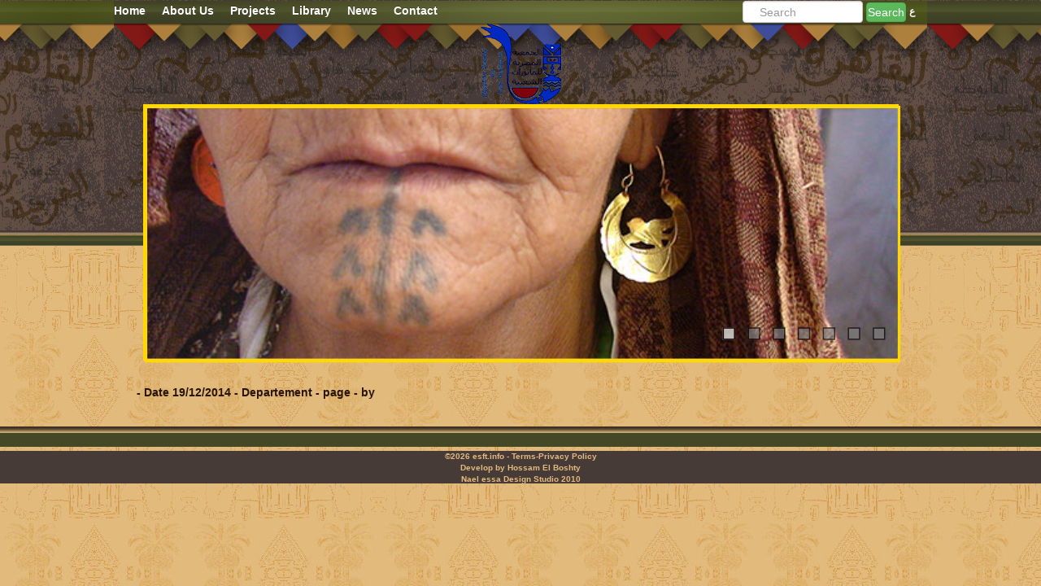

--- FILE ---
content_type: text/html; charset=utf-8
request_url: https://esft.info/en/News_Details?ArticleID=77
body_size: 27448
content:


<!DOCTYPE html>

<html lang="en">
<head><meta charset="utf-8" /><meta name="viewport" content="width=device-width, initial-scale=1.0" /><title>
	Egyptian Society for Folk Traditions
</title><script src="/Scripts/modernizr-2.6.2.js"></script>
<script src="/Scripts/jssor.slider.js"></script>
<script src="/Scripts/jssor.js"></script>
<link href="/Content/bootstrap.css" rel="stylesheet"/>
<link href="/Content/enSite.css" rel="stylesheet"/>
<meta name="description" content="The description of my page" />
    <script>
        (function (i, s, o, g, r, a, m) {
            i['GoogleAnalyticsObject'] = r; i[r] = i[r] || function () {
                (i[r].q = i[r].q || []).push(arguments)
            }, i[r].l = 1 * new Date(); a = s.createElement(o),
            m = s.getElementsByTagName(o)[0]; a.async = 1; a.src = g; m.parentNode.insertBefore(a, m)
        })(window, document, 'script', '//www.google-analytics.com/analytics.js', 'ga');

        ga('create', 'UA-50286450-2', 'auto');
        ga('send', 'pageview');

    </script>
</head>
<body>
    <form method="post" action="./News_Details?ArticleID=77" id="ctl01">
<div class="aspNetHidden">
<input type="hidden" name="__EVENTTARGET" id="__EVENTTARGET" value="" />
<input type="hidden" name="__EVENTARGUMENT" id="__EVENTARGUMENT" value="" />
<input type="hidden" name="__VIEWSTATE" id="__VIEWSTATE" value="+YRM76X1SnF56hyHPomOzjNsU+LUD2Vs5snhG6xfWhKz0bJZa161np4kIx0Z4/1LHbOhF0PA7yGhq5naiNO+dTxT9tVxceuo5dgLPdvFQUMck6wRECeHVQWEU96RiBKPstXB/c/B5x//8r6JF81EHDtVOXMcAuLmto/F4W6FnBV36CyWpHeDabsOXGqZC7TaMtbe4wH4cbFFX9IK9AXqv3PgEUbBEtVlV22PIG/sp258MVTF0TpTqALJhsIYH2eU" />
</div>

<script type="text/javascript">
//<![CDATA[
var theForm = document.forms['ctl01'];
if (!theForm) {
    theForm = document.ctl01;
}
function __doPostBack(eventTarget, eventArgument) {
    if (!theForm.onsubmit || (theForm.onsubmit() != false)) {
        theForm.__EVENTTARGET.value = eventTarget;
        theForm.__EVENTARGUMENT.value = eventArgument;
        theForm.submit();
    }
}
//]]>
</script>


<script src="/WebResource.axd?d=pynGkmcFUV13He1Qd6_TZPDU3xYh1MAcKNeRxqz4suvu-oJICo11g5ZkudJoUaoQNi95Ud_77IZSbMLk2Gnx6Q2&amp;t=638568712371266408" type="text/javascript"></script>


<script src="../Scripts/WebForms/MsAjax/MicrosoftAjax.js" type="text/javascript"></script>
<script type="text/javascript">
//<![CDATA[
if (typeof(Sys) === 'undefined') throw new Error('ASP.NET Ajax client-side framework failed to load.');
//]]>
</script>

<script src="../Scripts/WebForms/MsAjax/MicrosoftAjaxWebForms.js" type="text/javascript"></script>
<script src="../Scripts/jquery-1.10.2.js" type="text/javascript"></script>
<script src="../Scripts/bootstrap.js" type="text/javascript"></script>
<script src="../Scripts/respond.js" type="text/javascript"></script>
<script src="/bundles/WebFormsJs?v=AAyiAYwMfvmwjNSBfIMrBAqfU5exDukMVhrRuZ-PDU01" type="text/javascript"></script>
<div class="aspNetHidden">

	<input type="hidden" name="__VIEWSTATEGENERATOR" id="__VIEWSTATEGENERATOR" value="8939A2B7" />
	<input type="hidden" name="__EVENTVALIDATION" id="__EVENTVALIDATION" value="QBXKwjDcPVL9oDwecrOvk4HQmvrgeD8+C1HJfCGhvv9TY7417YZjob4M4AGefEy5xDUDCqcmL8krWSrjK54SmjJas1VefSdgAuN5ZeEt+UqfgrRNZ19ypRZ5I2hoqtoSXte6jVZ9jAPU5xw4alYtPQ==" />
</div>

        <script type="text/javascript">
//<![CDATA[
Sys.WebForms.PageRequestManager._initialize('ctl00$ctl08', 'ctl01', [], [], [], 90, 'ctl00');
//]]>
</script>

        <div class="MainContainerDiv">

            <div class="LogoPos " align="center">
                <div class="navbar navbar-inverse navbar-fixed  MenuShaby  navbar-default" id="custom-bootstrap-menu" role="navigation">
                    <div class="navbar-inner-sm">

                        <div class="container">
                            <div class="navbar-header">
                                <button type="button" class="navbar-toggle" data-toggle="collapse" data-target=".navbar-collapse">
                                    <span class="icon-bar"></span>
                                    <span class="icon-bar"></span>
                                    <span class="icon-bar"></span>
                                </button>

                            </div>
                            <div class="collapse navbar-collapse navbar-menubuilder">
                                <ul class=" nav navbar-nav">
                                    <li><a href="/en/">Home</a>
                                    </li>

                                </ul>
                                <ul class=" nav navbar-nav">

                                    <li class="dropdown">

                                        <a href="#" class="dropdown-toggle" data-toggle="dropdown" role="button" aria-haspopup="true" aria-expanded="false">About Us</a>
                                        <ul class="dropdown-menu">
                                            <li>
                                                <a id="HyperLink6" href="About">About Us</a></li>

                                            <li role="separator" class="divider"></li>

                                            <li>
                                                <a id="HyperLink5" href="Board">Current board</a>
                                            </li>
                                            <li>
                                                <a id="HyperLink7" href="Cycle">previous Administration</a>
                                            </li>

                                            
                                        </ul>
                                    </li>
                                </ul>
                                <ul class="nav navbar-nav">

                                    <li class="dropdown">
                                        <a href="#" class="dropdown-toggle" data-toggle="dropdown" role="button" aria-haspopup="true" aria-expanded="false">Projects</a>
                                        <ul class="dropdown-menu">
                                            <li>
                                                <a id="HyperLink16" href="Projects/Default.aspx?id=11">Al-Sirah Al-Hilaliyya</a>
                                            </li>
                                            <li>
                                                <a id="HyperLink17" href="Projects/Default.aspx?id=12">NMEC</a>
                                            </li>
                                            <li>
                                                <a id="HyperLink18" href="Projects/Default.aspx?id=15">Traditional Crafts</a>
                                            </li>
                                            <li>
                                                <a id="HyperLink19" href="Projects/Default.aspx?id=14">Festivals</a>
                                            </li>
                                            <li>
                                                <a id="HyperLink20" href="Projects/Default.aspx?id=10">Tally</a>
                                            </li>
                                            <li>
                                                <a id="HyperLink21" href="Projects/Default.aspx?id=13">zawiya al hamra library</a>
                                            </li>
                                            <li>
                                                <a id="HyperLink22" href="Projects/Default.aspx?id=9">Al-Funun Al-shaabia</a>
                                            </li>
                                            <li>
                                                <a id="HyperLink31" href="Projects/Default.aspx?id=16">NFAE</a>
                                            </li>
                                            <li>
                                                <a id="HyperLink1" href="Bibliography/Default.aspx">Intellectual Productions</a>
                                            </li>


                                            
                                        </ul>

                                    </li>
                                </ul>
                                <ul class="nav navbar-nav">

                                    <li class="dropdown">
                                        <a href="#" class="dropdown-toggle" data-toggle="dropdown" role="button" aria-haspopup="true" aria-expanded="false">Library</a>
                                        <ul class="dropdown-menu">
                                            <li>
                                                <a id="HyperLink27" href="egypt-folk-media/Videos">Videos</a>
                                            </li>
                                            <li>
                                                <a id="HyperLink28" href="egypt-folk-media/Sounds">Sounds</a>
                                            </li>
                                            <li>
                                                <a id="HyperLink29" href="egypt-folk-media/Pics">Photos</a>
                                            </li>


                                            <li role="separator" class="divider"></li>
                                            <li>
                                                <a id="HyperLink38" href="../Books/Festivals.pdf"> Festivals</a></li>
                                            <li>
                                                <a id="HyperLink39" href="../Books/Sira%20Helalia.pdf">Al-Sirah Al-Hilaliyya</a></li>



                                        </ul>
                                    </li>
                                </ul>
                                <ul class="nav navbar-nav">

                                    <li class="dropdown">
                                        <a href="#" class="dropdown-toggle" data-toggle="dropdown" role="button" aria-haspopup="true" aria-expanded="false">News</a>
                                        <ul class="dropdown-menu">
                                            <li>
                                                <a id="HyperLink23" href="News">News</a>
                                            </li>
                                            
                                        </ul>

                                    </li>
                                </ul>
                                <ul class="nav navbar-nav">

                                    <li class="dropdown">
                                        <a href="#" class="dropdown-toggle" data-toggle="dropdown" role="button" aria-haspopup="true" aria-expanded="false">Contact</a>
                                        <ul class="dropdown-menu">
                                            <li>
                                                <a id="HyperLink11" href="Contact">Call Us</a>
                                            </li>
                                            <li>
                                                <a id="HyperLink12" href="Map">Map</a>
                                            </li>

                                        </ul>
                                    </li>
                                </ul>
                                <div class="navbar-form navbar-right" role="search">
                                    <div class="form-group">

                                        <input name="ctl00$TextBox1" type="text" id="TextBox1" class="form-control" placeholder="Search" style="width:148px;" />
                                    </div>

                                    <input type="submit" name="ctl00$Button1" value="Search" id="Button1" class="btn btn-success btn-panding" />
                                    <a id="HyperLink2" href="../ar/" style="color:White;">ع</a>
                                </div>

                            </div>
                        </div>


                    </div>


                    <img id="Image1" class="img-responsive" src="../images/logo.png" />

                    <script>
                        jssor_slider2_starter = function (containerId) {


                            var _SlideshowTransitions = [

                           { $Duration: 1200, x: 0.2, y: -0.1, $Delay: 20, $Cols: 8, $Rows: 4, $Clip: 15, $During: { $Left: [0.3, 0.7], $Top: [0.3, 0.7] }, $SlideOut: true, $Formation: $JssorSlideshowFormations$.$FormationZigZag, $Assembly: 260, $Easing: { $Left: $JssorEasing$.$EaseInWave, $Top: $JssorEasing$.$EaseInWave, $Clip: $JssorEasing$.$EaseOutQuad }, $Round: { $Left: 1.3, $Top: 2.5 } }

                            ];

                            var options = {
                                $AutoPlay: true,                                    //[Optional] Whether to auto play, to enable slideshow, this option must be set to true, default value is false
                                $AutoPlaySteps: 1,                                  //[Optional] Steps to go for each navigation request (this options applys only when slideshow disabled), the default value is 1
                                $AutoPlayInterval: 4000,                            //[Optional] Interval (in milliseconds) to go for next slide since the previous stopped if the slider is auto playing, default value is 3000
                                $PauseOnHover: 1,                               //[Optional] Whether to pause when mouse over if a slider is auto playing, 0 no pause, 1 pause for desktop, 2 pause for touch device, 3 pause for desktop and touch device, 4 freeze for desktop, 8 freeze for touch device, 12 freeze for desktop and touch device, default value is 1

                                $ArrowKeyNavigation: true,   			            //[Optional] Allows keyboard (arrow key) navigation or not, default value is false
                                $SlideDuration: 500,                                //[Optional] Specifies default duration (swipe) for slide in milliseconds, default value is 500
                                $MinDragOffsetToSlide: 20,                          //[Optional] Minimum drag offset to trigger slide , default value is 20
                                //$SlideWidth: 600,                                 //[Optional] Width of every slide in pixels, default value is width of 'slides' container
                                $SlideHeight: 200,                                //[Optional] Height of every slide in pixels, default value is height of 'slides' container
                                $SlideSpacing: 0, 					                //[Optional] Space between each slide in pixels, default value is 0
                                $DisplayPieces: 1,                                  //[Optional] Number of pieces to display (the slideshow would be disabled if the value is set to greater than 1), the default value is 1
                                $ParkingPosition: 0,                                //[Optional] The offset position to park slide (this options applys only when slideshow disabled), default value is 0.
                                $UISearchMode: 1,                                   //[Optional] The way (0 parellel, 1 recursive, default value is 1) to search UI components (slides container, loading screen, navigator container, arrow navigator container, thumbnail navigator container etc).
                                $PlayOrientation: 1,                                //[Optional] Orientation to play slide (for auto play, navigation), 1 horizental, 2 vertical, 5 horizental reverse, 6 vertical reverse, default value is 1
                                $DragOrientation: 3,                                //[Optional] Orientation to drag slide, 0 no drag, 1 horizental, 2 vertical, 3 either, default value is 1 (Note that the $DragOrientation should be the same as $PlayOrientation when $DisplayPieces is greater than 1, or parking position is not 0)

                                $SlideshowOptions: {                                //[Optional] Options to specify and enable slideshow or not
                                    $Class: $JssorSlideshowRunner$,                 //[Required] Class to create instance of slideshow
                                    $Transitions: _SlideshowTransitions,            //[Required] An array of slideshow transitions to play slideshow
                                    $TransitionsOrder: 1,                           //[Optional] The way to choose transition to play slide, 1 Sequence, 0 Random
                                    $ShowLink: true                                    //[Optional] Whether to bring slide link on top of the slider when slideshow is running, default value is false
                                },

                                $BulletNavigatorOptions: {                                //[Optional] Options to specify and enable navigator or not
                                    $Class: $JssorBulletNavigator$,                       //[Required] Class to create navigator instance
                                    $ChanceToShow: 2,                               //[Required] 0 Never, 1 Mouse Over, 2 Always
                                    $AutoCenter: 0,                                 //[Optional] Auto center navigator in parent container, 0 None, 1 Horizontal, 2 Vertical, 3 Both, default value is 0
                                    $Steps: 1,                                      //[Optional] Steps to go for each navigation request, default value is 1
                                    $Lanes: 1,                                      //[Optional] Specify lanes to arrange items, default value is 1
                                    $SpacingX: 10,                                   //[Optional] Horizontal space between each item in pixel, default value is 0
                                    $SpacingY: 10,                                   //[Optional] Vertical space between each item in pixel, default value is 0
                                    $Orientation: 1                                 //[Optional] The orientation of the navigator, 1 horizontal, 2 vertical, default value is 1
                                },

                                $ArrowNavigatorOptions: {
                                    $Class: $JssorArrowNavigator$,              //[Requried] Class to create arrow navigator instance
                                    $ChanceToShow: 2                                //[Required] 0 Never, 1 Mouse Over, 2 Always
                                }
                            };

                            var jssor_slider2 = new $JssorSlider$(containerId, options);

                            //responsive code begin
                            //you can remove responsive code if you don't want the slider scales while window resizes
                            function ScaleSlider() {
                                var parentWidth = jssor_slider2.$Elmt.parentNode.clientWidth;

                                if (parentWidth)
                                    jssor_slider2.$ScaleWidth(Math.min(parentWidth, 929));
                                else
                                    $Jssor$.$Delay(ScaleSlider, 30);
                            }

                            ScaleSlider();
                            $Jssor$.$AddEvent(window, "load", ScaleSlider);

                            $Jssor$.$AddEvent(window, "resize", $Jssor$.$WindowResizeFilter(window, ScaleSlider));
                            $Jssor$.$AddEvent(window, "orientationchange", ScaleSlider);
                            //responsive code end


                        }
    </script>

                    <div id="slider2_container" style="position: relative; top: 0px; left: 0px; width: 604px; height: 205px; border: 2px #ffd800 solid;">

                        <!-- Loading Screen -->
                        <div u="loading" style="position: absolute; top: 0px; left: 0px;">
                            <div style="filter: alpha(opacity=70); opacity: 0.7; position: absolute; display: block; background-color: #000; top: 0px; left: 0px; width: 100%; height: 100%;">
                            </div>
                            <div style="position: absolute; display: block; background: url(../images/head/loading.gif) no-repeat center center; top: 0px; left: 20px; width: 100%; height: 100%;">
                            </div>
                        </div>

                        <!-- Slides Container -->
                        <div u="slides" style="cursor: move; position: absolute; left: 0px; top: 0px; width: 600px; height: 200px; overflow: hidden; padding-left: 200px">
                            <div>
                                <a u="image" href="#">
                                    <img id="Image2" src="../images/head/01.jpg" /></a>
                            </div>
                            <div>
                                <a u="image" href="#">
                                    <img id="Image3" src="../images/head/02.jpg" /><</a>
                            </div>
                            <div>
                                <a u="image" href="#">
                                    <img id="Image4" src="../images/head/03.jpg" /><</a>
                            </div>
                            <div>
                                <a u="image" href="#">
                                    <img id="Image5" src="../images/head/04.jpg" /><</a>
                            </div>
                            <div>
                                <a u="image" href="#">
                                    <img id="Image6" src="../images/head/05.jpg" /></a>
                            </div>
                            <div>
                                <a u="image" href="#">
                                    <img id="Image7" src="../images/head/06.jpg" /><</a>
                            </div>
                            <div>
                                <a u="image" href="#">
                                    <img id="Image8" src="../images/head/07.jpg" /><</a>
                            </div>


                        </div>


                        <style>
                            .jssorb01 {
                                position: absolute;
                            }

                                .jssorb01 div, .jssorb01 div:hover, .jssorb01 .av {
                                    position: absolute;
                                    /* size of bullet elment */
                                    width: 10px;
                                    height: 10px;
                                    filter: alpha(opacity=70);
                                    opacity: .7;
                                    overflow: hidden;
                                    cursor: pointer;
                                    border: #000 1px solid;
                                }

                                .jssorb01 div {
                                    background-color: gray;
                                }

                                    .jssorb01 div:hover, .jssorb01 .av:hover {
                                        background-color: #d3d3d3;
                                    }

                                .jssorb01 .av {
                                    background-color: #fff;
                                }

                                .jssorb01 .dn, .jssorb01 .dn:hover {
                                    background-color: #555555;
                                }
                        </style>
                        <!-- bullet navigator container -->
                        <div u="navigator" class="jssorb01" style="bottom: 16px; right: 10px;">

                            <div u="prototype"></div>
                        </div>



                        <style>
                            .jssora05l, .jssora05r {
                                display: block;
                                position: absolute;
                                /* size of arrow element */
                                width: 40px;
                                height: 40px;
                                cursor: pointer;
                                background: url(../img/a17.png) no-repeat;
                                overflow: hidden;
                            }

                            .jssora05l {
                                background-position: -10px -40px;
                            }

                            .jssora05r {
                                background-position: -70px -40px;
                            }

                            .jssora05l:hover {
                                background-position: -130px -40px;
                            }

                            .jssora05r:hover {
                                background-position: -190px -40px;
                            }

                            .jssora05l.jssora05ldn {
                                background-position: -250px -40px;
                            }

                            .jssora05r.jssora05rdn {
                                background-position: -310px -40px;
                            }
                        </style>






                        <script>
                            jssor_slider2_starter('slider2_container');
        </script>
                    </div>

                </div>

            </div>

      
        <div class="GreenBar">
        </div>
        <div style="height: 110px" class="hidden-xs"></div>
        <div style="height: 40px" class="visible-xs"></div>
        <div class="Content-holder">
            <div class="container body-content">
                 
 
 <div class="row">
         <div class="col-md-1">
            </div>
        <div class="col-md-9">
    <h2></h2>
    
      
      <h4></h4> <p> - Date 19/12/2014 - Departement  - page  - by </p> 
   
    <p></p>


    <div class="ClearBoth"></div>
     
  </div></div>


            </div>
        </div>
        <br />
        <div class="UnderBack">
        </div>
        <div class="UnderContent">
            <div class="UnderHolder" id="UnderCont">
                <div class="UnderFlotLft">
                    <div align="right">
                        <br>
                    </div>
                </div>
                <div class="UnderFlotLft">
                </div>
                <div class="ClearBoth">
                </div>
            </div>
        </div>
        <div class="Footer" id="Footer">
            <a href="#">&copy;2026 esft.info</a> - <a href="#">Terms</a>-<a href="#">Privacy Policy</a>
            <br>
            <a href="#" target="_blank">Develop by Hossam El Boshty</a>
            <br />
            <a href="http://www.naelessa.com" target="_blank">Nael essa Design Studio 2010</a>
        </div>
        </div>
    </form>
</body>
</html>


--- FILE ---
content_type: text/css
request_url: https://esft.info/Content/enSite.css
body_size: 14336
content:


.dl-horizontal dt {
    white-space: normal;
}

/* Set width on the form input elements since they're 100% wide by default */
input,
select,
textarea {
    max-width: 280px;
}

body {
    background-image: url(../en/images/back_patem.jpg);
}


a:link {
    color: #9b0606;
    font-family: Arial, Helvetica, sans-serif;
    font-weight: bold;
    font-size: 12px;
    text-decoration: none;
}

a:visited {
    color: #9b0606;
    font-family: Arial, Helvetica, sans-serif;
    font-weight: bold;
    font-size: 12px;
    text-decoration: none;
}

a:hover {
    color: #444826;
    font-family: Arial, Helvetica, sans-serif;
    font-weight: bold;
    font-size: 12px;
    text-decoration: underline;
}

a:active {
    color: #9b0606;
    font-family: Arial, Helvetica, sans-serif;
    font-weight: bold;
    font-size: 12px;
    text-decoration: none;
}

@font-face {
    font-family: "AKOOM___.TTF";
    src: url(AKOOM___.TTF) format("truetype");
}

/********************************* HEADAR *******************************************/


.LengShose {
    margin: 0 auto;
    width: 215px;
    /*margin-top: 370px;*/
    height: 123px;
    z-index: 15;
}
/*********************** CONTENT ******************************/
.FlashAnm {
    margin: 0 auto;
    width: 900px;
    height: 400px;
    position: relative;
}

h1 {
    font-family: Arial;
    font-size: 39px;
    font-weight: bold;
    color: #473b38;
    margin: 0 auto;
}

h2 {
    font-family: Arial;
    font-size: 28px;
    font-weight: bold;
    padding-left: 50px;
    color: #444826;
    margin: 0 auto;
    padding-right: 35px;
}

h3 {
    font-family: Arial, Helvetica, sans-serif;
    font-size: 22px;
    color: #993300;
    margin: 0 auto;
    font-weight: bold;
}

p {
    font-family: Arial, Helvetica, sans-serif;
    font-size: 14px;
    font-weight: bold;
    color: #281505;
    text-align: left;
}

ul {
    font-family: Arial, Helvetica, sans-serif;
    font-size: 16px;
    color: #444826;
    font-weight: bold;
}

li {
    list-style: none;
}

.Atxt {
    font-family: Arial, Helvetica, sans-serif;
    font-size: 12px;
    color: #0E4A5A;
    padding-left: 10px;
}


/***************************************** FOOTER ***************************************/
.Footer {
    height: 40px;
    color: #e2ba7d;
    background-color: #473b38;
    font-family: Arial, Helvetica, sans-serif;
    font-size: 10px;
    margin: 0 auto;
    text-align: center;
    margin-top: 5px;
}

.Marg {
    padding-top: 20px;
}

#Footer a:link {
    color: #e2ba7d;
    font-family: Arial, Helvetica, sans-serif;
    font-size: 10px;
    text-decoration: none;
}

#Footer a:visited {
    color: #e2ba7d;
    font-family: Arial, Helvetica, sans-serif;
    font-size: 10px;
    text-decoration: none;
}

#Footer a:hover {
    color: #e2ba7d;
    font-family: Arial, Helvetica, sans-serif;
    font-size: 10px;
    text-decoration: underline;
}

#Footer a:active {
    color: #e2ba7d;
    font-family: Arial, Helvetica, sans-serif;
    font-size: 10px;
    text-decoration: none;
}

.LogoPos {
    margin: 0 auto;
    height: 289px;
    background-image: url('../en/images/under_the_headr.jpg');
    background-repeat: no-repeat;
    background-position: top;
}

.MenuShaby {
    background-image: url(../en/images/menu_bar.png);
    background-repeat: repeat-x;
    background-position: top;
    height: 80px;
    z-index: 25;
}



.form-control {
    height: 27px;
    float: none;
    padding: 4px 20px;
    overflow: hidden;
}

.navbar-form {
    margin: 0 100px;
}

.btn-panding {
    padding: 1px 1px 1px 1px;
}

.dropdown-menu > li > a {
    color: #FFFFFF;
    font: bold 13px/20px Verdana, Arial, Helvetica, sans-serif;
}

    .dropdown-menu > li > a:hover {
        background-color: #707450;
    }

.dropdown-menu {
    background-color: #444826;
}

.navbar-inner-sm {
    margin-left: 90px;
}

    .navbar-inner-sm .nav > li > a {
        float: none;
        padding: 2px 10px;
        line-height: 19px;
        color: #ffffff;
        text-decoration: none;
        text-shadow: 0 -1px 0 rgba(0, 0, 0, 0.25);
        font: bold 14px/20px Verdana, Arial, Helvetica, sans-serif;
    }

        .navbar-inner-sm .nav > li > a:hover {
            background-color: #9b0606;
            color: #ffffff;
            text-decoration: none;
        }

    .navbar-inner-sm .nav .active > a, .navbar .nav .active > a:hover {
        color: #9b0606;
        text-decoration: none;
        background-color: #993300;
    }

    .navbar-inner-sm .divider-vertical {
        height: 27px;
        width: 1px;
        margin: 0 9px;
        overflow: hidden;
        background-color: #282828;
        border-left: 1px solid #3f3f3f;
        border-right: 1px solid #161616;
    }

.row-centered {
    text-align: center;
    display: table-row;
}

.col-centered {
    float: none;
    display: inline-block;
    margin-left: auto;
    margin-right: 100px;
}

.MainContainerDiv {
    width: auto;
    margin: 0 auto;
    direction: ltr;
}

.jumbotron {
    padding-top: 0;
    padding-bottom: 0;
    background-color: transparent;
}

.navbar-inverse {
    background-color: transparent;
    border-color: transparent;
}


a:link {
    color: #9b0606;
    font-family: Arial, Helvetica, sans-serif;
    font-weight: bold;
    font-size: 12px;
    text-decoration: none;
}

a:visited {
    color: #9b0606;
    font-family: Arial, Helvetica, sans-serif;
    font-weight: bold;
    font-size: 12px;
    text-decoration: none;
}

a:hover {
    color: #9b0606;
    font-family: Arial, Helvetica, sans-serif;
    font-weight: bold;
    font-size: 12px;
    text-decoration: underline;
}

a:active {
    color: #9b0606;
    font-family: Arial, Helvetica, sans-serif;
    font-weight: bold;
    font-size: 12px;
    text-decoration: none;
}

@font-face {
    font-family: "AKOOM___.TTF";
    src: url(AKOOM___.TTF) format("truetype");
}
/**********************   MENU   **********************/
.MenuBackHolder {
    margin: 0 auto;
}



.modal {
    position: fixed;
    z-index: 999;
    height: 100%;
    width: 100%;
    top: 0;
    background-color: Black;
    filter: alpha(opacity=60);
    opacity: 0.6;
    -moz-opacity: 0.8;
}

.centerimg {
    z-index: 1000;
    margin: 300px auto;
    padding: 10px;
    width: 50px;
    background-color: White;
    border-radius: 10px;
    filter: alpha(opacity=100);
    opacity: 1;
    -moz-opacity: 1;
}

    .centerimg img {
        height: 50px;
        width: 50px;
    }
/********************************* HEADAR *******************************************/


.GreenBar {
    background-image: url(../en/images/green_bar.jpg);
    background-repeat: repeat-x;
    height: 13px;
}

.MainHedBack {
    margin: 0px auto;
    /*position:relative;*/
    width: 929px;
    height: 297px;
    z-index: 10;
    /*padding-top:60px;?*/
}
/*********************** UNDER THE HEDAR **************************/

#TxtDesign {
    padding-left: 80px;
}

    #TxtDesign h1 {
        font-family: Arial, Helvetica, sans-serif;
        font-size: 36px;
        font-weight: bold;
        color: #4d1f00;
        margin: 0;
    }

    #TxtDesign h2 {
        font-family: Arial, Helvetica, sans-serif;
        font-size: 18px;
        color: #4d1f00;
        margin: 0;
        font-weight: normal;
        padding-left: 1px;
    }

    #TxtDesign h3 {
        font-family: Arial, Helvetica, sans-serif;
        font-size: 25px;
        color: #4d1f00;
        margin: 0;
        padding-left: 110px;
    }

    #TxtDesign h4 {
        font-family: Arial, Helvetica, sans-serif;
        font-size: 18px;
        color: #4d1f00;
        margin: 0;
    }

    #TxtDesign p {
        font-family: Arial, Helvetica, sans-serif;
        font-size: 15px;
        color: #4d1f00;
        position: absolute;
        left: 675px;
        top: 58px;
    }
/*********************** CONTENT ******************************/
.Content-holder {
    margin: 0 auto;
    width: auto;
    padding-top: 50px;
    margin-bottom: 2px;
    direction: ltr;
}

.Pwidth {
    width: 450px;
}

.PwidthBig {
    width: 600px;
}

.PPading {
    padding-right: 200px;
}

.PSPading {
    padding-left: 200px;
}

.FlotLeft {
    float: right;
    width: 580px;
}

.allcontent {
    margin: 0 auto;
    width: 880px;
    direction: rtl;
}

.FlotrightNor {
    float: left;
}

.FlotleftNor {
    float: right;
    width: 430px;
}

.FlotLeftSmal {
    float: left;
    width: 280px;
}

.FlotRightsmal {
    float: right;
    padding: 5px;
    border-style:solid;
    border-width: 2px;
    border-color: #473b38;
}

.FlotRight {
    float: left;
    /*position:relative;*/
    width: 280px;
    height: 100%;
    border-style:solid;
    border-width: 2px;
    border-color: #4d502c;
    background-image: url(../en/images/brown_back_patem.jpg);
    /*z-index:-5;*/
    padding-top: 20px;
}

.sun {
    background-image: url(../en/images/sunMotif.png);
    background-repeat: no-repeat;
    background-position: top;
    height: 100%;
}

.ClearBoth {
    clear: both;
}

.PaddingNeed {
    padding-left: 90px;
}

.PaddingNeedTop {
    padding-top: 25px;
}

.PaddingBotn {
    padding-bottom: 25px;
}

.PaddingNeedH1 {
    padding-left: 140px;
}

.PaddingNeedH2 {
    padding-left: 250px;
}



#titl ul {
    font-family: Arial, Helvetica, sans-serif;
    font-size: 16px;
    color: #444826;
    font-weight: bold;
}

#titl li {
    list-style-type: none;
    text-align: right;
}

#titl b {
    color: #9B0606;
}

#titl li a:link {
    text-align: center;
    font-family: Arial, Helvetica, sans-serif;
    font-weight: bold;
    font-size: 15px;
    color: #444826;
    text-decoration: none;
}

#titl li a:visited {
    text-align: center;
    font-family: Arial, Helvetica, sans-serif;
    font-size: 15px;
    font-weight: bold;
    color: #444826;
    text-decoration: none;
}

#titl li a:hover {
    text-align: center;
    font-family: Arial, Helvetica, sans-serif;
    font-weight: bold;
    font-size: 15px;
    color: #444826;
    text-decoration: underline;
}

#titl li a:active {
    text-align: center;
    font-family: Arial, Helvetica, sans-serif;
    font-weight: bold;
    font-size: 15px;
    color: #444826;
    text-decoration: none;
}
/***************PROJECTS*********************/
.ProjContent {
    width: 230px;
    margin: 0 auto;
}

#ProjCont {
    font-family: Arial, Helvetica, sans-serif;
    font-size: 12px;
    height: 100%;
    color: #f4c8a1;
}

    #ProjCont p {
        font-family: Arial, Helvetica, sans-serif;
        font-size: 14px;
        color: #FFFFFF;
        text-align: justify;
    }

    #ProjCont h1 {
        font-family: Arial, Helvetica, sans-serif;
        font-size: 14px;
        color: #dbab61;
    }

    #ProjCont a:link {
        color: #f4c8a1;
        font-family: Arial, Helvetica, sans-serif;
        font-size: 12px;
        text-decoration: none;
    }

    #ProjCont a:visited {
        color: #f4c8a1;
        font-family: Arial, Helvetica, sans-serif;
        font-size: 12px;
        text-decoration: none;
    }

    #ProjCont a:hover {
        color: #f4c8a1;
        font-family: Arial, Helvetica, sans-serif;
        font-size: 12px;
        text-decoration: underline;
    }

    #ProjCont a:active {
        color: #f4c8a1;
        font-family: Arial, Helvetica, sans-serif;
        font-size: 12px;
        text-decoration: none;
    }
/************** UNDER THE CONTENT **********************************/
.UnderBack {
    background-image: url(../en/images/betwen_content.jpg);
    background-repeat: repeat-x;
    height: 8px;
    margin: 0 auto;
}

.UnderContent {
    background-color: #444826;
    margin: 0 auto;
}

.UnderHolder {
    margin: 0 auto;
    width: auto;
    height: auto;
}

#UnderCont {
    font-family: Arial, Helvetica, sans-serif;
    font-size: 12px;
    color: #f4c8a1;
}

    #UnderCont p {
        font-family: Arial, Helvetica, sans-serif;
        font-size: 15px;
        color: #FFFFFF;
        text-align: justify;
        width: 220px;
    }

    #UnderCont h1 {
        font-family: Arial, Helvetica, sans-serif;
        font-size: 30px;
        color: #E2BA7C;
        text-align: center;
    }

    #UnderCont a:link {
        color: #f4c8a1;
        font-family: Arial, Helvetica, sans-serif;
        font-size: 15px;
        text-decoration: none;
    }

    #UnderCont a:visited {
        color: #f4c8a1;
        font-family: Arial, Helvetica, sans-serif;
        font-size: 15px;
        text-decoration: none;
    }

    #UnderCont a:hover {
        color: #f4c8a1;
        font-family: Arial, Helvetica, sans-serif;
        font-size: 15px;
        text-decoration: underline;
    }

    #UnderCont a:active {
        color: #f4c8a1;
        font-family: Arial, Helvetica, sans-serif;
        font-size: 15px;
        text-decoration: none;
    }

.UnderFlotLft {
    float: left;
}

.UnderFlotRght {
    float: right;
}

#UnderCont b {
    color: #f4c8a1;
    font-family: Arial, Helvetica, sans-serif;
    font-size: 16px;
    text-decoration: none;
}

#UnderCont ul {
    font-family: Arial, Helvetica, sans-serif;
    font-size: 16px;
    color: #FFFFFF;
    font-weight: bold;
}

#UnderCont li {
    text-align: right;
    list-style-image: url(../en/images/icon02.png);
    
}

.Youtube {
    border-style:solid;
    border-width: 2px;
    border-color: #FFFFFF;
}

.formBouton {
    font-family: Arial, Helvetica, sans-serif;
    font-size: 12px;
    color: #300;
    border: none;
    text-align: center;
    list-style-image: none;
    list-style: none;
}

.Vholder {
    font-family: Arial, Helvetica, sans-serif;
    font-size: 12px;
    float: right;
    border: #58330c 1px;
    margin: 2px;
    padding: 2px;
    width: 120px;
    list-style: none;
    text-align: center;
}


/*--------------------------------------*/


--- FILE ---
content_type: text/plain
request_url: https://www.google-analytics.com/j/collect?v=1&_v=j102&a=1911768869&t=pageview&_s=1&dl=https%3A%2F%2Fesft.info%2Fen%2FNews_Details%3FArticleID%3D77&ul=en-us%40posix&dt=Egyptian%20Society%20for%20Folk%20Traditions&sr=1280x720&vp=1280x720&_u=IEBAAEABAAAAACAAI~&jid=1237006623&gjid=1011282952&cid=1553574740.1768979879&tid=UA-50286450-2&_gid=1067160760.1768979879&_r=1&_slc=1&z=1119290210
body_size: -449
content:
2,cG-B1TYZWF1ES